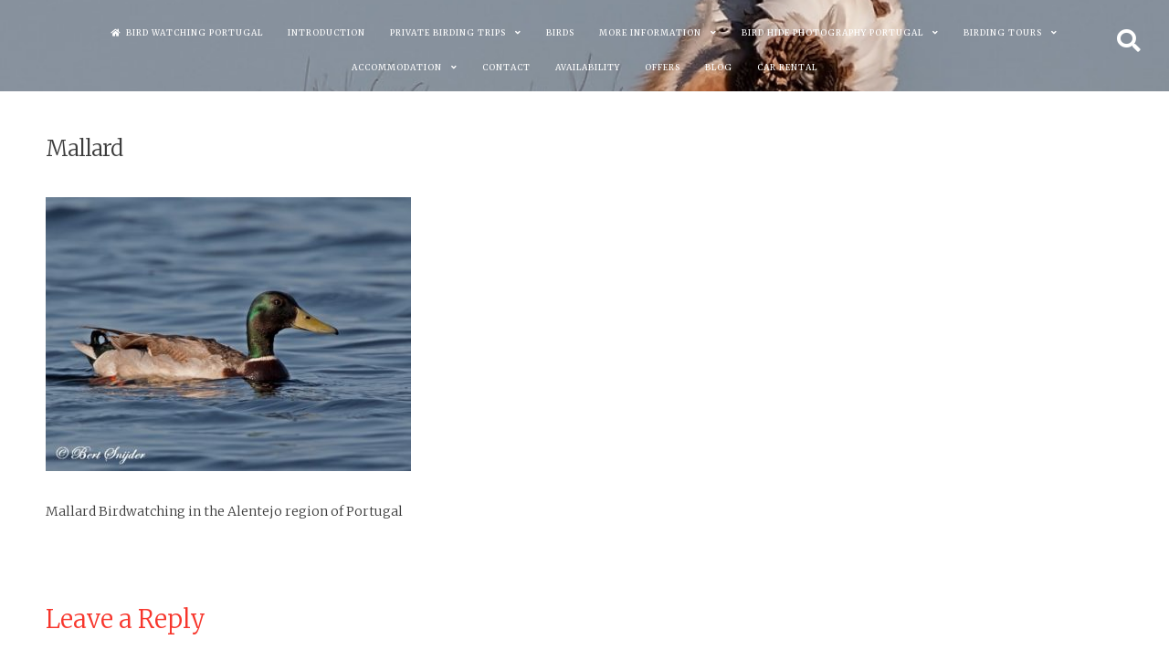

--- FILE ---
content_type: text/html; charset=UTF-8
request_url: https://birdwatchingalentejo.com/mallard-wilde-eend-stockente-pato-real-anade-real/mallard-10-2/
body_size: 9573
content:
<!DOCTYPE html><html dir="ltr" lang="en-US" prefix="og: https://ogp.me/ns#"><head><meta charset="UTF-8"><meta name="viewport" content="width=device-width, initial-scale=1, maximum-scale=1"><link rel="profile" href="https://gmpg.org/xfn/11"><link media="all" href="https://birdwatchingalentejo.com/wp-content/cache/autoptimize/css/autoptimize_af34ff0747faadf4847dc65f1b9c676d.css" rel="stylesheet"><title>Mallard | Birding in Portugal, Individual Bird Watching Holiday</title><meta name="description" content="Mallard Birdwatching in the Alentejo region of Portugal" /><meta name="robots" content="max-image-preview:large" /><link rel="canonical" href="https://birdwatchingalentejo.com/mallard-wilde-eend-stockente-pato-real-anade-real/mallard-10-2/" /><meta name="generator" content="All in One SEO (AIOSEO) 4.9.3" /><meta property="og:locale" content="en_US" /><meta property="og:site_name" content="Birdwatching Alentejo Portugal" /><meta property="og:type" content="article" /><meta property="og:title" content="Mallard | Birding in Portugal, Individual Bird Watching Holiday" /><meta property="og:description" content="Mallard Birdwatching in the Alentejo region of Portugal" /><meta property="og:url" content="https://birdwatchingalentejo.com/mallard-wilde-eend-stockente-pato-real-anade-real/mallard-10-2/" /><meta property="og:image" content="https://birdwatchingalentejo.com/wp-content/uploads/Mallard-10-1.jpg" /><meta property="og:image:secure_url" content="https://birdwatchingalentejo.com/wp-content/uploads/Mallard-10-1.jpg" /><meta property="og:image:width" content="1024" /><meta property="og:image:height" content="768" /><meta property="article:published_time" content="2017-12-06T12:25:06+00:00" /><meta property="article:modified_time" content="2017-12-06T12:30:11+00:00" /><meta name="twitter:card" content="summary" /><meta name="twitter:title" content="Mallard | Birding in Portugal, Individual Bird Watching Holiday" /><meta name="twitter:description" content="Mallard Birdwatching in the Alentejo region of Portugal" /><meta name="twitter:image" content="https://birdwatchingalentejo.com/wp-content/uploads/Mallard-10-1.jpg" /> <script type="application/ld+json" class="aioseo-schema">{"@context":"https:\/\/schema.org","@graph":[{"@type":"BreadcrumbList","@id":"https:\/\/birdwatchingalentejo.com\/mallard-wilde-eend-stockente-pato-real-anade-real\/mallard-10-2\/#breadcrumblist","itemListElement":[{"@type":"ListItem","@id":"https:\/\/birdwatchingalentejo.com#listItem","position":1,"name":"Home","item":"https:\/\/birdwatchingalentejo.com","nextItem":{"@type":"ListItem","@id":"https:\/\/birdwatchingalentejo.com\/mallard-wilde-eend-stockente-pato-real-anade-real\/mallard-10-2\/#listItem","name":"Mallard"}},{"@type":"ListItem","@id":"https:\/\/birdwatchingalentejo.com\/mallard-wilde-eend-stockente-pato-real-anade-real\/mallard-10-2\/#listItem","position":2,"name":"Mallard","previousItem":{"@type":"ListItem","@id":"https:\/\/birdwatchingalentejo.com#listItem","name":"Home"}}]},{"@type":"ItemPage","@id":"https:\/\/birdwatchingalentejo.com\/mallard-wilde-eend-stockente-pato-real-anade-real\/mallard-10-2\/#itempage","url":"https:\/\/birdwatchingalentejo.com\/mallard-wilde-eend-stockente-pato-real-anade-real\/mallard-10-2\/","name":"Mallard | Birding in Portugal, Individual Bird Watching Holiday","description":"Mallard Birdwatching in the Alentejo region of Portugal","inLanguage":"en-US","isPartOf":{"@id":"https:\/\/birdwatchingalentejo.com\/#website"},"breadcrumb":{"@id":"https:\/\/birdwatchingalentejo.com\/mallard-wilde-eend-stockente-pato-real-anade-real\/mallard-10-2\/#breadcrumblist"},"author":{"@id":"https:\/\/birdwatchingalentejo.com\/author\/alentejo\/#author"},"creator":{"@id":"https:\/\/birdwatchingalentejo.com\/author\/alentejo\/#author"},"datePublished":"2017-12-06T12:25:06+00:00","dateModified":"2017-12-06T12:30:11+00:00"},{"@type":"Organization","@id":"https:\/\/birdwatchingalentejo.com\/#organization","name":"Birding in Portugal, Individual Bird Watching Holiday","description":"We organize individual and group vacations, bird photography from bird hides and bird excursions","url":"https:\/\/birdwatchingalentejo.com\/"},{"@type":"Person","@id":"https:\/\/birdwatchingalentejo.com\/author\/alentejo\/#author","url":"https:\/\/birdwatchingalentejo.com\/author\/alentejo\/","name":"alentejo","image":{"@type":"ImageObject","@id":"https:\/\/birdwatchingalentejo.com\/mallard-wilde-eend-stockente-pato-real-anade-real\/mallard-10-2\/#authorImage","url":"https:\/\/secure.gravatar.com\/avatar\/a298cbc4d7022574d51232db7390fb0828a79812d3141906c05576c2cbd930b8?s=96&d=mm&r=g","width":96,"height":96,"caption":"alentejo"}},{"@type":"WebSite","@id":"https:\/\/birdwatchingalentejo.com\/#website","url":"https:\/\/birdwatchingalentejo.com\/","name":"Birding in Portugal, Individual Bird Watching Holiday","description":"We organize individual and group vacations, bird photography from bird hides and bird excursions","inLanguage":"en-US","publisher":{"@id":"https:\/\/birdwatchingalentejo.com\/#organization"}}]}</script> <link rel='dns-prefetch' href='//fonts.googleapis.com' /><link rel="alternate" type="application/rss+xml" title="Birding in Portugal, Individual Bird Watching Holiday &raquo; Feed" href="https://birdwatchingalentejo.com/feed/" /><link rel="alternate" title="oEmbed (JSON)" type="application/json+oembed" href="https://birdwatchingalentejo.com/wp-json/oembed/1.0/embed?url=https%3A%2F%2Fbirdwatchingalentejo.com%2Fmallard-wilde-eend-stockente-pato-real-anade-real%2Fmallard-10-2%2F" /><link rel="alternate" title="oEmbed (XML)" type="text/xml+oembed" href="https://birdwatchingalentejo.com/wp-json/oembed/1.0/embed?url=https%3A%2F%2Fbirdwatchingalentejo.com%2Fmallard-wilde-eend-stockente-pato-real-anade-real%2Fmallard-10-2%2F&#038;format=xml" />  <script src="//www.googletagmanager.com/gtag/js?id=G-2TB3V3EN7E"  data-cfasync="false" data-wpfc-render="false" type="text/javascript" async></script> <script data-cfasync="false" data-wpfc-render="false" type="text/javascript">var mi_version = '9.11.1';
				var mi_track_user = true;
				var mi_no_track_reason = '';
								var MonsterInsightsDefaultLocations = {"page_location":"https:\/\/birdwatchingalentejo.com\/mallard-wilde-eend-stockente-pato-real-anade-real\/mallard-10-2\/"};
								if ( typeof MonsterInsightsPrivacyGuardFilter === 'function' ) {
					var MonsterInsightsLocations = (typeof MonsterInsightsExcludeQuery === 'object') ? MonsterInsightsPrivacyGuardFilter( MonsterInsightsExcludeQuery ) : MonsterInsightsPrivacyGuardFilter( MonsterInsightsDefaultLocations );
				} else {
					var MonsterInsightsLocations = (typeof MonsterInsightsExcludeQuery === 'object') ? MonsterInsightsExcludeQuery : MonsterInsightsDefaultLocations;
				}

								var disableStrs = [
										'ga-disable-G-2TB3V3EN7E',
									];

				/* Function to detect opted out users */
				function __gtagTrackerIsOptedOut() {
					for (var index = 0; index < disableStrs.length; index++) {
						if (document.cookie.indexOf(disableStrs[index] + '=true') > -1) {
							return true;
						}
					}

					return false;
				}

				/* Disable tracking if the opt-out cookie exists. */
				if (__gtagTrackerIsOptedOut()) {
					for (var index = 0; index < disableStrs.length; index++) {
						window[disableStrs[index]] = true;
					}
				}

				/* Opt-out function */
				function __gtagTrackerOptout() {
					for (var index = 0; index < disableStrs.length; index++) {
						document.cookie = disableStrs[index] + '=true; expires=Thu, 31 Dec 2099 23:59:59 UTC; path=/';
						window[disableStrs[index]] = true;
					}
				}

				if ('undefined' === typeof gaOptout) {
					function gaOptout() {
						__gtagTrackerOptout();
					}
				}
								window.dataLayer = window.dataLayer || [];

				window.MonsterInsightsDualTracker = {
					helpers: {},
					trackers: {},
				};
				if (mi_track_user) {
					function __gtagDataLayer() {
						dataLayer.push(arguments);
					}

					function __gtagTracker(type, name, parameters) {
						if (!parameters) {
							parameters = {};
						}

						if (parameters.send_to) {
							__gtagDataLayer.apply(null, arguments);
							return;
						}

						if (type === 'event') {
														parameters.send_to = monsterinsights_frontend.v4_id;
							var hookName = name;
							if (typeof parameters['event_category'] !== 'undefined') {
								hookName = parameters['event_category'] + ':' + name;
							}

							if (typeof MonsterInsightsDualTracker.trackers[hookName] !== 'undefined') {
								MonsterInsightsDualTracker.trackers[hookName](parameters);
							} else {
								__gtagDataLayer('event', name, parameters);
							}
							
						} else {
							__gtagDataLayer.apply(null, arguments);
						}
					}

					__gtagTracker('js', new Date());
					__gtagTracker('set', {
						'developer_id.dZGIzZG': true,
											});
					if ( MonsterInsightsLocations.page_location ) {
						__gtagTracker('set', MonsterInsightsLocations);
					}
										__gtagTracker('config', 'G-2TB3V3EN7E', {"forceSSL":"true","link_attribution":"true"} );
										window.gtag = __gtagTracker;										(function () {
						/* https://developers.google.com/analytics/devguides/collection/analyticsjs/ */
						/* ga and __gaTracker compatibility shim. */
						var noopfn = function () {
							return null;
						};
						var newtracker = function () {
							return new Tracker();
						};
						var Tracker = function () {
							return null;
						};
						var p = Tracker.prototype;
						p.get = noopfn;
						p.set = noopfn;
						p.send = function () {
							var args = Array.prototype.slice.call(arguments);
							args.unshift('send');
							__gaTracker.apply(null, args);
						};
						var __gaTracker = function () {
							var len = arguments.length;
							if (len === 0) {
								return;
							}
							var f = arguments[len - 1];
							if (typeof f !== 'object' || f === null || typeof f.hitCallback !== 'function') {
								if ('send' === arguments[0]) {
									var hitConverted, hitObject = false, action;
									if ('event' === arguments[1]) {
										if ('undefined' !== typeof arguments[3]) {
											hitObject = {
												'eventAction': arguments[3],
												'eventCategory': arguments[2],
												'eventLabel': arguments[4],
												'value': arguments[5] ? arguments[5] : 1,
											}
										}
									}
									if ('pageview' === arguments[1]) {
										if ('undefined' !== typeof arguments[2]) {
											hitObject = {
												'eventAction': 'page_view',
												'page_path': arguments[2],
											}
										}
									}
									if (typeof arguments[2] === 'object') {
										hitObject = arguments[2];
									}
									if (typeof arguments[5] === 'object') {
										Object.assign(hitObject, arguments[5]);
									}
									if ('undefined' !== typeof arguments[1].hitType) {
										hitObject = arguments[1];
										if ('pageview' === hitObject.hitType) {
											hitObject.eventAction = 'page_view';
										}
									}
									if (hitObject) {
										action = 'timing' === arguments[1].hitType ? 'timing_complete' : hitObject.eventAction;
										hitConverted = mapArgs(hitObject);
										__gtagTracker('event', action, hitConverted);
									}
								}
								return;
							}

							function mapArgs(args) {
								var arg, hit = {};
								var gaMap = {
									'eventCategory': 'event_category',
									'eventAction': 'event_action',
									'eventLabel': 'event_label',
									'eventValue': 'event_value',
									'nonInteraction': 'non_interaction',
									'timingCategory': 'event_category',
									'timingVar': 'name',
									'timingValue': 'value',
									'timingLabel': 'event_label',
									'page': 'page_path',
									'location': 'page_location',
									'title': 'page_title',
									'referrer' : 'page_referrer',
								};
								for (arg in args) {
																		if (!(!args.hasOwnProperty(arg) || !gaMap.hasOwnProperty(arg))) {
										hit[gaMap[arg]] = args[arg];
									} else {
										hit[arg] = args[arg];
									}
								}
								return hit;
							}

							try {
								f.hitCallback();
							} catch (ex) {
							}
						};
						__gaTracker.create = newtracker;
						__gaTracker.getByName = newtracker;
						__gaTracker.getAll = function () {
							return [];
						};
						__gaTracker.remove = noopfn;
						__gaTracker.loaded = true;
						window['__gaTracker'] = __gaTracker;
					})();
									} else {
										console.log("");
					(function () {
						function __gtagTracker() {
							return null;
						}

						window['__gtagTracker'] = __gtagTracker;
						window['gtag'] = __gtagTracker;
					})();
									}</script> <link rel='stylesheet' id='fortunatopro-googlefonts-css' href='//fonts.googleapis.com/css?family=Merriweather:300,400,400%7CMerriweather:400,700' type='text/css' media='all' /> <script defer type="text/javascript" src="https://birdwatchingalentejo.com/wp-content/plugins/google-analytics-for-wordpress/assets/js/frontend-gtag.min.js?ver=9.11.1" id="monsterinsights-frontend-script-js" data-wp-strategy="async"></script> <script data-cfasync="false" data-wpfc-render="false" type="text/javascript" id='monsterinsights-frontend-script-js-extra'>var monsterinsights_frontend = {"js_events_tracking":"true","download_extensions":"doc,pdf,ppt,zip,xls,docx,pptx,xlsx","inbound_paths":"[{\"path\":\"\\\/go\\\/\",\"label\":\"affiliate\"},{\"path\":\"\\\/recommend\\\/\",\"label\":\"affiliate\"}]","home_url":"https:\/\/birdwatchingalentejo.com","hash_tracking":"false","v4_id":"G-2TB3V3EN7E"};</script> <script defer type="text/javascript" src="https://birdwatchingalentejo.com/wp-includes/js/jquery/jquery.min.js?ver=3.7.1" id="jquery-core-js"></script> <script defer type="text/javascript" src="https://birdwatchingalentejo.com/wp-includes/js/jquery/jquery-migrate.min.js?ver=3.4.1" id="jquery-migrate-js"></script> <script defer type="text/javascript" src="https://birdwatchingalentejo.com/wp-content/plugins/magic-liquidizer-responsive-table/idjs/ml.responsive.table.min.js?ver=2.0.3" id="magic-liquidizer-table-js"></script> <link rel="https://api.w.org/" href="https://birdwatchingalentejo.com/wp-json/" /><link rel="alternate" title="JSON" type="application/json" href="https://birdwatchingalentejo.com/wp-json/wp/v2/media/15620" /><link rel="EditURI" type="application/rsd+xml" title="RSD" href="https://birdwatchingalentejo.com/xmlrpc.php?rsd" /><meta name="generator" content="WordPress 6.9" /><link rel='shortlink' href='https://birdwatchingalentejo.com/?p=15620' />  <script defer src="[data-uri]"></script> <link rel="icon" href="https://birdwatchingalentejo.com/wp-content/uploads/2015/10/cropped-Favicon-2-32x32.jpg" sizes="32x32" /><link rel="icon" href="https://birdwatchingalentejo.com/wp-content/uploads/2015/10/cropped-Favicon-2-192x192.jpg" sizes="192x192" /><link rel="apple-touch-icon" href="https://birdwatchingalentejo.com/wp-content/uploads/2015/10/cropped-Favicon-2-180x180.jpg" /><meta name="msapplication-TileImage" content="https://birdwatchingalentejo.com/wp-content/uploads/2015/10/cropped-Favicon-2-270x270.jpg" /></head><body class="attachment wp-singular attachment-template-default attachmentid-15620 attachment-jpeg wp-theme-fortunato-pro metaslider-plugin"><div id="page" class="hfeed site full_header_height noOpacity "> <a class="skip-link screen-reader-text" href="#content">Skip to content</a><header id="masthead" class="site-header noParallax" style="background-image: url(https://birdwatchingalentejo.com/wp-content/uploads/Great-Bustard-216-Header.jpg);"><div class="site-social"><div class="socialLine"><div class="openSearch"><i class="fa fa-search"></i></div></div></div><div id="search-full"><div class="search-container"><form method="get" id="search-form" action="https://birdwatchingalentejo.com/"> <label> <span class="screen-reader-text">Search for:</span> <input type="search" name="s" id="search-field" placeholder="Type here and hit enter..."> </label></form> <span class="closeSearch"><i class="fas fa-times spaceRight"></i>Close</span></div></div><div class="site-brand-main"><div class="site-branding"><p class="site-title"><a href="https://birdwatchingalentejo.com/" rel="home">Birding in Portugal, Individual Bird Watching Holiday</a></p><p class="site-description">We organize individual and group vacations, bird photography from bird hides and bird excursions</p><div class="scrollDown"><i class="fArrow down"></i></div></div></div><div class="theNavigationBar fixed noLogoMenu"><nav id="site-navigation" class="main-navigation"> <button class="menu-toggle" aria-controls="primary-menu" aria-expanded="false">Main Menu<i class="fas fa-bars" aria-hidden="true"></i></button><div class="menu-main-container"><ul id="primary-menu" class="menu"><li id="menu-item-17157" class="menu-item menu-item-type-post_type menu-item-object-page menu-item-home menu-item-17157"><a href="https://birdwatchingalentejo.com/">Bird Watching Portugal</a></li><li id="menu-item-17406" class="menu-item menu-item-type-post_type menu-item-object-page menu-item-17406"><a href="https://birdwatchingalentejo.com/introduction-for-your-birding-holiday-in-portugal/">Introduction</a></li><li id="menu-item-18262" class="menu-item menu-item-type-post_type menu-item-object-page menu-item-has-children menu-item-18262"><a href="https://birdwatchingalentejo.com/individual-birding-trips/">Private Birding Trips</a><ul class="sub-menu"><li id="menu-item-17800" class="menu-item menu-item-type-post_type menu-item-object-page menu-item-17800"><a href="https://birdwatchingalentejo.com/private-birding-holiday/">Private Birding Holiday 1 Excursion</a></li><li id="menu-item-18263" class="menu-item menu-item-type-post_type menu-item-object-page menu-item-18263"><a href="https://birdwatchingalentejo.com/individual-birding-holiday-2-excursions/">Private Birding Holiday 2 Excursions</a></li></ul></li><li id="menu-item-17038" class="menu-item menu-item-type-post_type menu-item-object-page menu-item-17038"><a href="https://birdwatchingalentejo.com/birds/">Birds</a></li><li id="menu-item-18227" class="menu-item menu-item-type-custom menu-item-object-custom menu-item-has-children menu-item-18227"><a href="https://test.nl">More Information</a><ul class="sub-menu"><li id="menu-item-17037" class="menu-item menu-item-type-post_type menu-item-object-page menu-item-17037"><a href="https://birdwatchingalentejo.com/birdlists-by-date-in-the-alentejo-region-of-portugal/">Birdlists by Date</a></li><li id="menu-item-17060" class="menu-item menu-item-type-post_type menu-item-object-page menu-item-17060"><a href="https://birdwatchingalentejo.com/birds-on-our-property/">Birds on our Property</a></li><li id="menu-item-17061" class="menu-item menu-item-type-post_type menu-item-object-page menu-item-17061"><a href="https://birdwatchingalentejo.com/list-of-birds-in-portugal/">Lists of Birds in Alentejo and Portugal</a></li><li id="menu-item-17063" class="menu-item menu-item-type-post_type menu-item-object-page menu-item-17063"><a href="https://birdwatchingalentejo.com/our-location/">Our Location</a></li><li id="menu-item-17433" class="menu-item menu-item-type-post_type menu-item-object-page menu-item-17433"><a href="https://birdwatchingalentejo.com/code-of-conduct/">Code of Conduct</a></li></ul></li><li id="menu-item-17051" class="menu-item menu-item-type-post_type menu-item-object-page menu-item-has-children menu-item-17051"><a href="https://birdwatchingalentejo.com/hide-photography-portugal/">Bird Hide Photography Portugal</a><ul class="sub-menu"><li id="menu-item-17026" class="menu-item menu-item-type-post_type menu-item-object-page menu-item-17026"><a href="https://birdwatchingalentejo.com/bird-hide-photography-bsp1-portugal/">Bird Hide BSP1</a></li><li id="menu-item-18072" class="menu-item menu-item-type-post_type menu-item-object-page menu-item-18072"><a href="https://birdwatchingalentejo.com/bird-hide-photography-bsp6-portugal/">Bird Hide BSP6</a></li><li id="menu-item-18073" class="menu-item menu-item-type-post_type menu-item-object-page menu-item-18073"><a href="https://birdwatchingalentejo.com/bird-hide-photography-bsp7-portugal/">Bird Hide BSP7</a></li></ul></li><li id="menu-item-17059" class="menu-item menu-item-type-post_type menu-item-object-page menu-item-has-children menu-item-17059"><a href="https://birdwatchingalentejo.com/birding-tours-and-trips/">Birding Tours</a><ul class="sub-menu"><li id="menu-item-18384" class="menu-item menu-item-type-post_type menu-item-object-page menu-item-18384"><a href="https://birdwatchingalentejo.com/individual-birding-trips/">Private Birding Trips Prices</a></li></ul></li><li id="menu-item-17024" class="menu-item menu-item-type-post_type menu-item-object-page menu-item-has-children menu-item-17024"><a href="https://birdwatchingalentejo.com/accommodation-for-your-birding-holiday-in-alentejo-portugal/">Accommodation</a><ul class="sub-menu"><li id="menu-item-17043" class="menu-item menu-item-type-post_type menu-item-object-page menu-item-17043"><a href="https://birdwatchingalentejo.com/birding-accomodation-casa-camelia-alentejo-portugal-holiday/">Casa Camélia</a></li><li id="menu-item-17044" class="menu-item menu-item-type-post_type menu-item-object-page menu-item-17044"><a href="https://birdwatchingalentejo.com/birdwatching-accommodation-casa-mimosa-alentejo-portugal-holiday/">Casa Mimosa</a></li><li id="menu-item-17045" class="menu-item menu-item-type-post_type menu-item-object-page menu-item-17045"><a href="https://birdwatchingalentejo.com/birdwatchers-house-casa-oliveira-alentejo-portugal-holiday/">Casa Oliveira</a></li><li id="menu-item-17042" class="menu-item menu-item-type-post_type menu-item-object-page menu-item-17042"><a href="https://birdwatchingalentejo.com/birding-cottage-casa-borboleta-alentejo-portugal-holiday/">Casa Borboleta</a></li><li id="menu-item-17046" class="menu-item menu-item-type-post_type menu-item-object-page menu-item-17046"><a href="https://birdwatchingalentejo.com/birdwatching-cottage-casa-passaro-alentejo-portugal-holiday/">Casa Pássaro</a></li><li id="menu-item-17047" class="menu-item menu-item-type-post_type menu-item-object-page menu-item-17047"><a href="https://birdwatchingalentejo.com/birding-villa-casa-sobreiro-alentejo-portugal-birds-holiday/">Casa Sobreiro</a></li></ul></li><li id="menu-item-17463" class="menu-item menu-item-type-post_type menu-item-object-page menu-item-17463"><a href="https://birdwatchingalentejo.com/contact-us/">Contact</a></li><li id="menu-item-18229" class="menu-item menu-item-type-post_type menu-item-object-page menu-item-18229"><a href="https://birdwatchingalentejo.com/availability/">Availability</a></li><li id="menu-item-18292" class="menu-item menu-item-type-post_type menu-item-object-page menu-item-18292"><a href="https://birdwatchingalentejo.com/offers/">Offers</a></li><li id="menu-item-18305" class="menu-item menu-item-type-post_type menu-item-object-page menu-item-18305"><a href="https://birdwatchingalentejo.com/blog/">Blog</a></li><li id="menu-item-18351" class="menu-item menu-item-type-post_type menu-item-object-page menu-item-18351"><a href="https://birdwatchingalentejo.com/car-rental/">Car Rental</a></li></ul></div></nav></div></header><div id="content" class="site-content"><div id="primary" class="content-area"><main id="main" class="site-main"><article id="post-15620" class="post-15620 attachment type-attachment status-inherit hentry"><header class="entry-header"><h1 class="entry-title">Mallard</h1></header><div class="entry-content"><p class="attachment"><a href='https://birdwatchingalentejo.com/wp-content/uploads/Mallard-10-1.jpg'><img fetchpriority="high" decoding="async" width="400" height="300" src="https://birdwatchingalentejo.com/wp-content/uploads/Mallard-10-1-400x300.jpg" class="attachment-medium size-medium" alt="Mallard Birding Portugal" srcset="https://birdwatchingalentejo.com/wp-content/uploads/Mallard-10-1-400x300.jpg 400w, https://birdwatchingalentejo.com/wp-content/uploads/Mallard-10-1-200x150.jpg 200w, https://birdwatchingalentejo.com/wp-content/uploads/Mallard-10-1-800x600.jpg 800w, https://birdwatchingalentejo.com/wp-content/uploads/Mallard-10-1-768x576.jpg 768w, https://birdwatchingalentejo.com/wp-content/uploads/Mallard-10-1.jpg 1024w, https://birdwatchingalentejo.com/wp-content/uploads/Mallard-10-1-300x225.jpg 300w" sizes="(max-width: 400px) 100vw, 400px" /></a></p><p>Mallard Birdwatching in the Alentejo region of Portugal</p></div> <span style="display:none" class="updated">06/12/2017</span><div style="display:none" class="vcard author"><a class="url fn" href="https://birdwatchingalentejo.com/author/alentejo/">alentejo</a></div><footer class="entry-footer smallPart"></footer></article><div id="comments" class="comments-area"><div id="respond" class="comment-respond"><h3 id="reply-title" class="comment-reply-title">Leave a Reply <small><a rel="nofollow" id="cancel-comment-reply-link" href="/mallard-wilde-eend-stockente-pato-real-anade-real/mallard-10-2/#respond" style="display:none;">Cancel reply<i class="fa fa-times spaceLeft"></i></a></small></h3><form action="https://birdwatchingalentejo.com/wp-comments-post.php" method="post" id="commentform" class="comment-form"><p class="comment-notes smallPart">Your email address will not be published. Required fields are marked <span class="required">*</span></p><div class="blockComment double"><div class="blockCommentRight"><p class="comment-form-comment"><label for="comment"><span class="screen-reader-text">Comment *</span></label><textarea id="comment" name="comment" rows="8" aria-required="true" placeholder="Comment *"></textarea></p></div><div class="blockCommentLeft"><p class="comment-form-author"><label for="author"><span class="screen-reader-text">Name *</span></label><input id="author" name="author" type="text" value=""  aria-required='true' placeholder="Name *"/></p><p class="comment-form-email"><label for="email"><span class="screen-reader-text">Email *</span></label><input id="email" name="email" type="text" value=""  aria-required='true' placeholder="Email *"/></p><p class="comment-form-url"><label for="url"><span class="screen-reader-text">Website *</span></label><input id="url" name="url" type="text" value="" placeholder="Website"/></p></div><p class="comment-form-cookies-consent"><input id="wp-comment-cookies-consent" name="wp-comment-cookies-consent" type="checkbox" value="yes" /> <label for="wp-comment-cookies-consent">Save my name, email, and website in this browser for the next time I comment.</label></p><p class="form-submit"><input name="submit" type="submit" id="submit" class="submit" value="Post Comment" /> <input type='hidden' name='comment_post_ID' value='15620' id='comment_post_ID' /> <input type='hidden' name='comment_parent' id='comment_parent' value='0' /></p><p style="display: none;"><input type="hidden" id="akismet_comment_nonce" name="akismet_comment_nonce" value="c556f92656" /></p><p style="display: none !important;" class="akismet-fields-container" data-prefix="ak_"><label>&#916;<textarea name="ak_hp_textarea" cols="45" rows="8" maxlength="100"></textarea></label><input type="hidden" id="ak_js_1" name="ak_js" value="48"/><script defer src="[data-uri]"></script></p></form></div><p class="akismet_comment_form_privacy_notice">This site uses Akismet to reduce spam. <a href="https://akismet.com/privacy/" target="_blank" rel="nofollow noopener">Learn how your comment data is processed.</a></p></div></main></div></div><footer id="colophon" class="site-footer"><div class="footer-widget"><div class="foo three"><aside id="custom_html-3" class="widget_text widget widget_custom_html"><div class="textwidget custom-html-widget"><a href="http://www.birdingtop500.com/"><img src="http://www.birdingtop500.com/button.php?u=monte" alt="Fatbirder's Top 1000 Birding Websites" border="0" /></a></div></aside></div><div class="foo three"></div><div class="foo three"><aside id="recent-posts-6" class="widget widget_recent_entries"><h3 class="widget-title">Recent Posts</h3><ul><li> <a href="https://birdwatchingalentejo.com/extraordinary-summer-visitors-in-alentejo-region-of-portugal/">Extraordinary summer visitors in Alentejo region of Portugal</a></li><li> <a href="https://birdwatchingalentejo.com/raptors-in-the-alentejo-region-of-portugal-birds-of-prey/">Raptors in the Alentejo region of Portugal &#8211; Birds of Prey</a></li><li> <a href="https://birdwatchingalentejo.com/ducks-to-see-in-winter-in-alentejo-portugal/">Ducks to see in winter in Alentejo Portugal</a></li><li> <a href="https://birdwatchingalentejo.com/last-minute-bird-watching-offer-portugal-winter-2024-2025/">Last minute Bird Watching Offer Portugal Winter 2024/2025</a></li><li> <a href="https://birdwatchingalentejo.com/birding-list-march-3-2020-steppes-alentejo-portugal/">Birding list March 3, 2020 steppes Alentejo Portugal</a></li></ul></aside></div></div><div class="site-info smallPart"> ©️ Copyright Bert Snijder 2010 - 2025</div></footer></div><div id="toTop" class="scrolltop_on"><i class="fArrow up"></i></div> <script type="speculationrules">{"prefetch":[{"source":"document","where":{"and":[{"href_matches":"/*"},{"not":{"href_matches":["/wp-*.php","/wp-admin/*","/wp-content/uploads/*","/wp-content/*","/wp-content/plugins/*","/wp-content/themes/fortunato-pro/*","/*\\?(.+)"]}},{"not":{"selector_matches":"a[rel~=\"nofollow\"]"}},{"not":{"selector_matches":".no-prefetch, .no-prefetch a"}}]},"eagerness":"conservative"}]}</script> <script defer src="[data-uri]"></script> <script defer type="text/javascript" src="https://birdwatchingalentejo.com/wp-content/cache/autoptimize/js/autoptimize_single_4238455b641f01f1b4d6cf0a9cf3fbe7.js?ver=1.7.8" id="fortunatopro-custom-js"></script> <script defer type="text/javascript" src="https://birdwatchingalentejo.com/wp-content/cache/autoptimize/js/autoptimize_single_21e4ced942275f9f74c83065810f5d20.js?ver=1.1.3" id="fortunatopro-parallax-js"></script> <script defer type="text/javascript" src="https://birdwatchingalentejo.com/wp-content/cache/autoptimize/js/autoptimize_single_9fbaa83e4e15d658272a4bfe010b2d0e.js?ver=20151215" id="fortunatopro-navigation-js"></script> <script defer type="text/javascript" src="https://birdwatchingalentejo.com/wp-content/cache/autoptimize/js/autoptimize_single_9409c99174af809b4083f61babebe084.js?ver=20151215" id="fortunatopro-skip-link-focus-fix-js"></script> <script defer type="text/javascript" src="https://birdwatchingalentejo.com/wp-content/themes/fortunato-pro/js/owl.carousel.min.js?ver=1.23" id="fortunatopro-carousel-js"></script> <script defer type="text/javascript" src="https://birdwatchingalentejo.com/wp-content/themes/fortunato-pro/js/SmoothScroll.min.js?ver=1.4.8" id="fortunatopro-smoothScroll-js"></script> <script defer type="text/javascript" src="https://birdwatchingalentejo.com/wp-content/themes/fortunato-pro/js/jquery.powertip.min.js?ver=1.3.1" id="fortunatopro-powertip-js"></script> <script defer type="text/javascript" src="https://birdwatchingalentejo.com/wp-content/themes/fortunato-pro/js/jquery.magnific-popup.min.js?ver=1.1.0" id="fortunatopro-magnificPopup-js"></script> <script defer type="text/javascript" src="https://birdwatchingalentejo.com/wp-includes/js/comment-reply.min.js?ver=6.9" id="comment-reply-js" data-wp-strategy="async" fetchpriority="low"></script> <script defer id="wp-statistics-tracker-js-extra" src="[data-uri]"></script> <script defer type="text/javascript" src="https://birdwatchingalentejo.com/wp-content/cache/autoptimize/js/autoptimize_single_0b050265900235acf7f4a1b156a0fd86.js?ver=14.16" id="wp-statistics-tracker-js"></script> <script defer type="text/javascript" src="https://birdwatchingalentejo.com/wp-content/cache/autoptimize/js/autoptimize_single_91954b488a9bfcade528d6ff5c7ce83f.js?ver=1763013549" id="akismet-frontend-js"></script> <script id="wp-emoji-settings" type="application/json">{"baseUrl":"https://s.w.org/images/core/emoji/17.0.2/72x72/","ext":".png","svgUrl":"https://s.w.org/images/core/emoji/17.0.2/svg/","svgExt":".svg","source":{"concatemoji":"https://birdwatchingalentejo.com/wp-includes/js/wp-emoji-release.min.js?ver=6.9"}}</script> <script type="module">/*! This file is auto-generated */
const a=JSON.parse(document.getElementById("wp-emoji-settings").textContent),o=(window._wpemojiSettings=a,"wpEmojiSettingsSupports"),s=["flag","emoji"];function i(e){try{var t={supportTests:e,timestamp:(new Date).valueOf()};sessionStorage.setItem(o,JSON.stringify(t))}catch(e){}}function c(e,t,n){e.clearRect(0,0,e.canvas.width,e.canvas.height),e.fillText(t,0,0);t=new Uint32Array(e.getImageData(0,0,e.canvas.width,e.canvas.height).data);e.clearRect(0,0,e.canvas.width,e.canvas.height),e.fillText(n,0,0);const a=new Uint32Array(e.getImageData(0,0,e.canvas.width,e.canvas.height).data);return t.every((e,t)=>e===a[t])}function p(e,t){e.clearRect(0,0,e.canvas.width,e.canvas.height),e.fillText(t,0,0);var n=e.getImageData(16,16,1,1);for(let e=0;e<n.data.length;e++)if(0!==n.data[e])return!1;return!0}function u(e,t,n,a){switch(t){case"flag":return n(e,"\ud83c\udff3\ufe0f\u200d\u26a7\ufe0f","\ud83c\udff3\ufe0f\u200b\u26a7\ufe0f")?!1:!n(e,"\ud83c\udde8\ud83c\uddf6","\ud83c\udde8\u200b\ud83c\uddf6")&&!n(e,"\ud83c\udff4\udb40\udc67\udb40\udc62\udb40\udc65\udb40\udc6e\udb40\udc67\udb40\udc7f","\ud83c\udff4\u200b\udb40\udc67\u200b\udb40\udc62\u200b\udb40\udc65\u200b\udb40\udc6e\u200b\udb40\udc67\u200b\udb40\udc7f");case"emoji":return!a(e,"\ud83e\u1fac8")}return!1}function f(e,t,n,a){let r;const o=(r="undefined"!=typeof WorkerGlobalScope&&self instanceof WorkerGlobalScope?new OffscreenCanvas(300,150):document.createElement("canvas")).getContext("2d",{willReadFrequently:!0}),s=(o.textBaseline="top",o.font="600 32px Arial",{});return e.forEach(e=>{s[e]=t(o,e,n,a)}),s}function r(e){var t=document.createElement("script");t.src=e,t.defer=!0,document.head.appendChild(t)}a.supports={everything:!0,everythingExceptFlag:!0},new Promise(t=>{let n=function(){try{var e=JSON.parse(sessionStorage.getItem(o));if("object"==typeof e&&"number"==typeof e.timestamp&&(new Date).valueOf()<e.timestamp+604800&&"object"==typeof e.supportTests)return e.supportTests}catch(e){}return null}();if(!n){if("undefined"!=typeof Worker&&"undefined"!=typeof OffscreenCanvas&&"undefined"!=typeof URL&&URL.createObjectURL&&"undefined"!=typeof Blob)try{var e="postMessage("+f.toString()+"("+[JSON.stringify(s),u.toString(),c.toString(),p.toString()].join(",")+"));",a=new Blob([e],{type:"text/javascript"});const r=new Worker(URL.createObjectURL(a),{name:"wpTestEmojiSupports"});return void(r.onmessage=e=>{i(n=e.data),r.terminate(),t(n)})}catch(e){}i(n=f(s,u,c,p))}t(n)}).then(e=>{for(const n in e)a.supports[n]=e[n],a.supports.everything=a.supports.everything&&a.supports[n],"flag"!==n&&(a.supports.everythingExceptFlag=a.supports.everythingExceptFlag&&a.supports[n]);var t;a.supports.everythingExceptFlag=a.supports.everythingExceptFlag&&!a.supports.flag,a.supports.everything||((t=a.source||{}).concatemoji?r(t.concatemoji):t.wpemoji&&t.twemoji&&(r(t.twemoji),r(t.wpemoji)))});
//# sourceURL=https://birdwatchingalentejo.com/wp-includes/js/wp-emoji-loader.min.js</script> </body></html><!-- Cache Enabler by KeyCDN @ Thu, 29 Jan 2026 14:11:00 GMT (https-index.html) -->